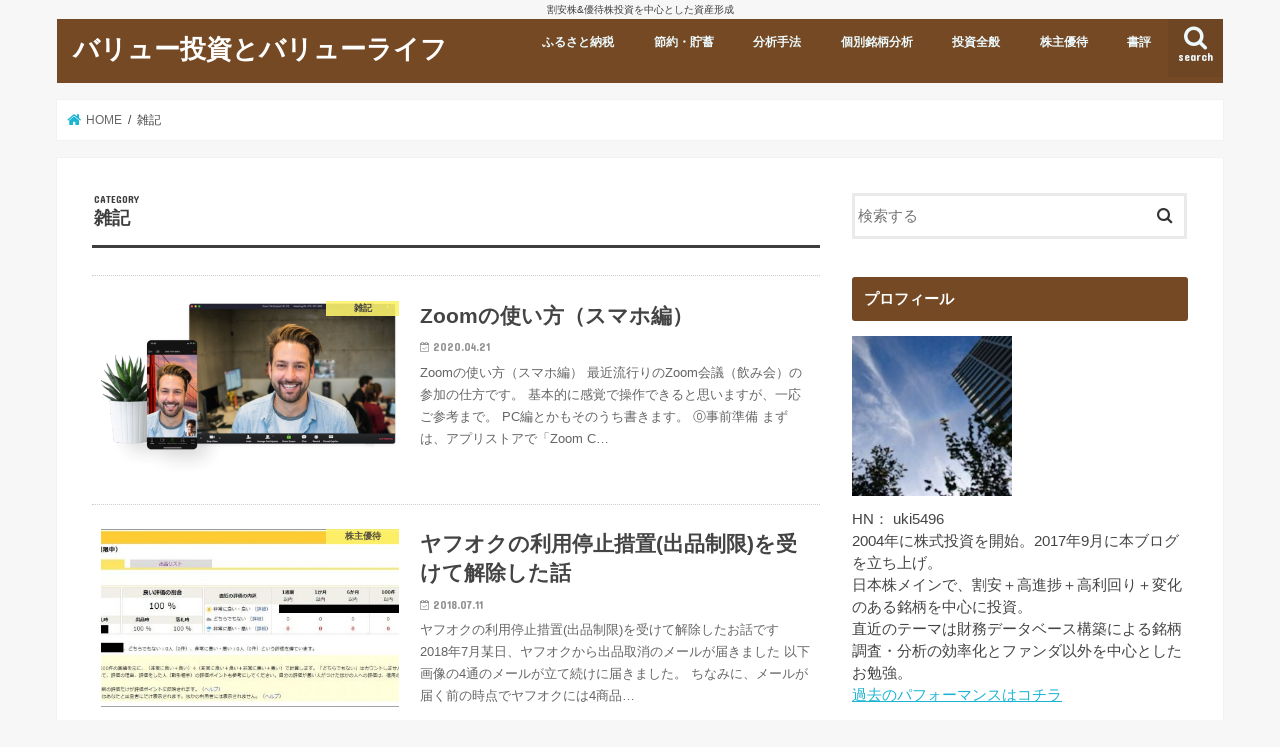

--- FILE ---
content_type: text/html; charset=UTF-8
request_url: https://valuekabu.net/category/%E9%9B%91%E8%A8%98/
body_size: 60908
content:
<!doctype html>
<html lang="ja">

<head>
<meta charset="utf-8">
<meta http-equiv="X-UA-Compatible" content="IE=edge">
<title>  雑記 | バリュー投資とバリューライフ</title>
<meta name="HandheldFriendly" content="True">
<meta name="MobileOptimized" content="320">
<meta name="viewport" content="width=device-width, initial-scale=1"/>


<link rel="pingback" href="https://valuekabu.net/wp/xmlrpc.php">

<!--[if IE]>
<![endif]-->

<!-- GAタグ -->
<script>
  (function(i,s,o,g,r,a,m){i['GoogleAnalyticsObject']=r;i[r]=i[r]||function(){
  (i[r].q=i[r].q||[]).push(arguments)},i[r].l=1*new Date();a=s.createElement(o),
  m=s.getElementsByTagName(o)[0];a.async=1;a.src=g;m.parentNode.insertBefore(a,m)
  })(window,document,'script','//www.google-analytics.com/analytics.js','ga');

  ga('create', 'UA-106255218-1', 'auto');
  ga('send', 'pageview');

</script>


<meta name='robots' content='max-image-preview:large' />
<link rel='dns-prefetch' href='//ajax.googleapis.com' />
<link rel='dns-prefetch' href='//fonts.googleapis.com' />
<link rel='dns-prefetch' href='//maxcdn.bootstrapcdn.com' />
<link rel="alternate" type="application/rss+xml" title="バリュー投資とバリューライフ &raquo; フィード" href="https://valuekabu.net/feed/" />
<link rel="alternate" type="application/rss+xml" title="バリュー投資とバリューライフ &raquo; コメントフィード" href="https://valuekabu.net/comments/feed/" />
<link rel="alternate" type="application/rss+xml" title="バリュー投資とバリューライフ &raquo; 雑記 カテゴリーのフィード" href="https://valuekabu.net/category/%e9%9b%91%e8%a8%98/feed/" />
<script type="text/javascript">
window._wpemojiSettings = {"baseUrl":"https:\/\/s.w.org\/images\/core\/emoji\/14.0.0\/72x72\/","ext":".png","svgUrl":"https:\/\/s.w.org\/images\/core\/emoji\/14.0.0\/svg\/","svgExt":".svg","source":{"concatemoji":"https:\/\/valuekabu.net\/wp\/wp-includes\/js\/wp-emoji-release.min.js"}};
/*! This file is auto-generated */
!function(e,a,t){var n,r,o,i=a.createElement("canvas"),p=i.getContext&&i.getContext("2d");function s(e,t){var a=String.fromCharCode,e=(p.clearRect(0,0,i.width,i.height),p.fillText(a.apply(this,e),0,0),i.toDataURL());return p.clearRect(0,0,i.width,i.height),p.fillText(a.apply(this,t),0,0),e===i.toDataURL()}function c(e){var t=a.createElement("script");t.src=e,t.defer=t.type="text/javascript",a.getElementsByTagName("head")[0].appendChild(t)}for(o=Array("flag","emoji"),t.supports={everything:!0,everythingExceptFlag:!0},r=0;r<o.length;r++)t.supports[o[r]]=function(e){if(p&&p.fillText)switch(p.textBaseline="top",p.font="600 32px Arial",e){case"flag":return s([127987,65039,8205,9895,65039],[127987,65039,8203,9895,65039])?!1:!s([55356,56826,55356,56819],[55356,56826,8203,55356,56819])&&!s([55356,57332,56128,56423,56128,56418,56128,56421,56128,56430,56128,56423,56128,56447],[55356,57332,8203,56128,56423,8203,56128,56418,8203,56128,56421,8203,56128,56430,8203,56128,56423,8203,56128,56447]);case"emoji":return!s([129777,127995,8205,129778,127999],[129777,127995,8203,129778,127999])}return!1}(o[r]),t.supports.everything=t.supports.everything&&t.supports[o[r]],"flag"!==o[r]&&(t.supports.everythingExceptFlag=t.supports.everythingExceptFlag&&t.supports[o[r]]);t.supports.everythingExceptFlag=t.supports.everythingExceptFlag&&!t.supports.flag,t.DOMReady=!1,t.readyCallback=function(){t.DOMReady=!0},t.supports.everything||(n=function(){t.readyCallback()},a.addEventListener?(a.addEventListener("DOMContentLoaded",n,!1),e.addEventListener("load",n,!1)):(e.attachEvent("onload",n),a.attachEvent("onreadystatechange",function(){"complete"===a.readyState&&t.readyCallback()})),(e=t.source||{}).concatemoji?c(e.concatemoji):e.wpemoji&&e.twemoji&&(c(e.twemoji),c(e.wpemoji)))}(window,document,window._wpemojiSettings);
</script>
<style type="text/css">
img.wp-smiley,
img.emoji {
	display: inline !important;
	border: none !important;
	box-shadow: none !important;
	height: 1em !important;
	width: 1em !important;
	margin: 0 0.07em !important;
	vertical-align: -0.1em !important;
	background: none !important;
	padding: 0 !important;
}
</style>
	<link rel='stylesheet' id='wp-block-library-css' href='https://valuekabu.net/wp/wp-includes/css/dist/block-library/style.min.css' type='text/css' media='all' />
<link rel='stylesheet' id='classic-theme-styles-css' href='https://valuekabu.net/wp/wp-includes/css/classic-themes.min.css' type='text/css' media='all' />
<style id='global-styles-inline-css' type='text/css'>
body{--wp--preset--color--black: #000000;--wp--preset--color--cyan-bluish-gray: #abb8c3;--wp--preset--color--white: #ffffff;--wp--preset--color--pale-pink: #f78da7;--wp--preset--color--vivid-red: #cf2e2e;--wp--preset--color--luminous-vivid-orange: #ff6900;--wp--preset--color--luminous-vivid-amber: #fcb900;--wp--preset--color--light-green-cyan: #7bdcb5;--wp--preset--color--vivid-green-cyan: #00d084;--wp--preset--color--pale-cyan-blue: #8ed1fc;--wp--preset--color--vivid-cyan-blue: #0693e3;--wp--preset--color--vivid-purple: #9b51e0;--wp--preset--gradient--vivid-cyan-blue-to-vivid-purple: linear-gradient(135deg,rgba(6,147,227,1) 0%,rgb(155,81,224) 100%);--wp--preset--gradient--light-green-cyan-to-vivid-green-cyan: linear-gradient(135deg,rgb(122,220,180) 0%,rgb(0,208,130) 100%);--wp--preset--gradient--luminous-vivid-amber-to-luminous-vivid-orange: linear-gradient(135deg,rgba(252,185,0,1) 0%,rgba(255,105,0,1) 100%);--wp--preset--gradient--luminous-vivid-orange-to-vivid-red: linear-gradient(135deg,rgba(255,105,0,1) 0%,rgb(207,46,46) 100%);--wp--preset--gradient--very-light-gray-to-cyan-bluish-gray: linear-gradient(135deg,rgb(238,238,238) 0%,rgb(169,184,195) 100%);--wp--preset--gradient--cool-to-warm-spectrum: linear-gradient(135deg,rgb(74,234,220) 0%,rgb(151,120,209) 20%,rgb(207,42,186) 40%,rgb(238,44,130) 60%,rgb(251,105,98) 80%,rgb(254,248,76) 100%);--wp--preset--gradient--blush-light-purple: linear-gradient(135deg,rgb(255,206,236) 0%,rgb(152,150,240) 100%);--wp--preset--gradient--blush-bordeaux: linear-gradient(135deg,rgb(254,205,165) 0%,rgb(254,45,45) 50%,rgb(107,0,62) 100%);--wp--preset--gradient--luminous-dusk: linear-gradient(135deg,rgb(255,203,112) 0%,rgb(199,81,192) 50%,rgb(65,88,208) 100%);--wp--preset--gradient--pale-ocean: linear-gradient(135deg,rgb(255,245,203) 0%,rgb(182,227,212) 50%,rgb(51,167,181) 100%);--wp--preset--gradient--electric-grass: linear-gradient(135deg,rgb(202,248,128) 0%,rgb(113,206,126) 100%);--wp--preset--gradient--midnight: linear-gradient(135deg,rgb(2,3,129) 0%,rgb(40,116,252) 100%);--wp--preset--duotone--dark-grayscale: url('#wp-duotone-dark-grayscale');--wp--preset--duotone--grayscale: url('#wp-duotone-grayscale');--wp--preset--duotone--purple-yellow: url('#wp-duotone-purple-yellow');--wp--preset--duotone--blue-red: url('#wp-duotone-blue-red');--wp--preset--duotone--midnight: url('#wp-duotone-midnight');--wp--preset--duotone--magenta-yellow: url('#wp-duotone-magenta-yellow');--wp--preset--duotone--purple-green: url('#wp-duotone-purple-green');--wp--preset--duotone--blue-orange: url('#wp-duotone-blue-orange');--wp--preset--font-size--small: 13px;--wp--preset--font-size--medium: 20px;--wp--preset--font-size--large: 36px;--wp--preset--font-size--x-large: 42px;--wp--preset--spacing--20: 0.44rem;--wp--preset--spacing--30: 0.67rem;--wp--preset--spacing--40: 1rem;--wp--preset--spacing--50: 1.5rem;--wp--preset--spacing--60: 2.25rem;--wp--preset--spacing--70: 3.38rem;--wp--preset--spacing--80: 5.06rem;}:where(.is-layout-flex){gap: 0.5em;}body .is-layout-flow > .alignleft{float: left;margin-inline-start: 0;margin-inline-end: 2em;}body .is-layout-flow > .alignright{float: right;margin-inline-start: 2em;margin-inline-end: 0;}body .is-layout-flow > .aligncenter{margin-left: auto !important;margin-right: auto !important;}body .is-layout-constrained > .alignleft{float: left;margin-inline-start: 0;margin-inline-end: 2em;}body .is-layout-constrained > .alignright{float: right;margin-inline-start: 2em;margin-inline-end: 0;}body .is-layout-constrained > .aligncenter{margin-left: auto !important;margin-right: auto !important;}body .is-layout-constrained > :where(:not(.alignleft):not(.alignright):not(.alignfull)){max-width: var(--wp--style--global--content-size);margin-left: auto !important;margin-right: auto !important;}body .is-layout-constrained > .alignwide{max-width: var(--wp--style--global--wide-size);}body .is-layout-flex{display: flex;}body .is-layout-flex{flex-wrap: wrap;align-items: center;}body .is-layout-flex > *{margin: 0;}:where(.wp-block-columns.is-layout-flex){gap: 2em;}.has-black-color{color: var(--wp--preset--color--black) !important;}.has-cyan-bluish-gray-color{color: var(--wp--preset--color--cyan-bluish-gray) !important;}.has-white-color{color: var(--wp--preset--color--white) !important;}.has-pale-pink-color{color: var(--wp--preset--color--pale-pink) !important;}.has-vivid-red-color{color: var(--wp--preset--color--vivid-red) !important;}.has-luminous-vivid-orange-color{color: var(--wp--preset--color--luminous-vivid-orange) !important;}.has-luminous-vivid-amber-color{color: var(--wp--preset--color--luminous-vivid-amber) !important;}.has-light-green-cyan-color{color: var(--wp--preset--color--light-green-cyan) !important;}.has-vivid-green-cyan-color{color: var(--wp--preset--color--vivid-green-cyan) !important;}.has-pale-cyan-blue-color{color: var(--wp--preset--color--pale-cyan-blue) !important;}.has-vivid-cyan-blue-color{color: var(--wp--preset--color--vivid-cyan-blue) !important;}.has-vivid-purple-color{color: var(--wp--preset--color--vivid-purple) !important;}.has-black-background-color{background-color: var(--wp--preset--color--black) !important;}.has-cyan-bluish-gray-background-color{background-color: var(--wp--preset--color--cyan-bluish-gray) !important;}.has-white-background-color{background-color: var(--wp--preset--color--white) !important;}.has-pale-pink-background-color{background-color: var(--wp--preset--color--pale-pink) !important;}.has-vivid-red-background-color{background-color: var(--wp--preset--color--vivid-red) !important;}.has-luminous-vivid-orange-background-color{background-color: var(--wp--preset--color--luminous-vivid-orange) !important;}.has-luminous-vivid-amber-background-color{background-color: var(--wp--preset--color--luminous-vivid-amber) !important;}.has-light-green-cyan-background-color{background-color: var(--wp--preset--color--light-green-cyan) !important;}.has-vivid-green-cyan-background-color{background-color: var(--wp--preset--color--vivid-green-cyan) !important;}.has-pale-cyan-blue-background-color{background-color: var(--wp--preset--color--pale-cyan-blue) !important;}.has-vivid-cyan-blue-background-color{background-color: var(--wp--preset--color--vivid-cyan-blue) !important;}.has-vivid-purple-background-color{background-color: var(--wp--preset--color--vivid-purple) !important;}.has-black-border-color{border-color: var(--wp--preset--color--black) !important;}.has-cyan-bluish-gray-border-color{border-color: var(--wp--preset--color--cyan-bluish-gray) !important;}.has-white-border-color{border-color: var(--wp--preset--color--white) !important;}.has-pale-pink-border-color{border-color: var(--wp--preset--color--pale-pink) !important;}.has-vivid-red-border-color{border-color: var(--wp--preset--color--vivid-red) !important;}.has-luminous-vivid-orange-border-color{border-color: var(--wp--preset--color--luminous-vivid-orange) !important;}.has-luminous-vivid-amber-border-color{border-color: var(--wp--preset--color--luminous-vivid-amber) !important;}.has-light-green-cyan-border-color{border-color: var(--wp--preset--color--light-green-cyan) !important;}.has-vivid-green-cyan-border-color{border-color: var(--wp--preset--color--vivid-green-cyan) !important;}.has-pale-cyan-blue-border-color{border-color: var(--wp--preset--color--pale-cyan-blue) !important;}.has-vivid-cyan-blue-border-color{border-color: var(--wp--preset--color--vivid-cyan-blue) !important;}.has-vivid-purple-border-color{border-color: var(--wp--preset--color--vivid-purple) !important;}.has-vivid-cyan-blue-to-vivid-purple-gradient-background{background: var(--wp--preset--gradient--vivid-cyan-blue-to-vivid-purple) !important;}.has-light-green-cyan-to-vivid-green-cyan-gradient-background{background: var(--wp--preset--gradient--light-green-cyan-to-vivid-green-cyan) !important;}.has-luminous-vivid-amber-to-luminous-vivid-orange-gradient-background{background: var(--wp--preset--gradient--luminous-vivid-amber-to-luminous-vivid-orange) !important;}.has-luminous-vivid-orange-to-vivid-red-gradient-background{background: var(--wp--preset--gradient--luminous-vivid-orange-to-vivid-red) !important;}.has-very-light-gray-to-cyan-bluish-gray-gradient-background{background: var(--wp--preset--gradient--very-light-gray-to-cyan-bluish-gray) !important;}.has-cool-to-warm-spectrum-gradient-background{background: var(--wp--preset--gradient--cool-to-warm-spectrum) !important;}.has-blush-light-purple-gradient-background{background: var(--wp--preset--gradient--blush-light-purple) !important;}.has-blush-bordeaux-gradient-background{background: var(--wp--preset--gradient--blush-bordeaux) !important;}.has-luminous-dusk-gradient-background{background: var(--wp--preset--gradient--luminous-dusk) !important;}.has-pale-ocean-gradient-background{background: var(--wp--preset--gradient--pale-ocean) !important;}.has-electric-grass-gradient-background{background: var(--wp--preset--gradient--electric-grass) !important;}.has-midnight-gradient-background{background: var(--wp--preset--gradient--midnight) !important;}.has-small-font-size{font-size: var(--wp--preset--font-size--small) !important;}.has-medium-font-size{font-size: var(--wp--preset--font-size--medium) !important;}.has-large-font-size{font-size: var(--wp--preset--font-size--large) !important;}.has-x-large-font-size{font-size: var(--wp--preset--font-size--x-large) !important;}
.wp-block-navigation a:where(:not(.wp-element-button)){color: inherit;}
:where(.wp-block-columns.is-layout-flex){gap: 2em;}
.wp-block-pullquote{font-size: 1.5em;line-height: 1.6;}
</style>
<link rel='stylesheet' id='style-css' href='https://valuekabu.net/wp/wp-content/themes/jstork/style.css' type='text/css' media='all' />
<link rel='stylesheet' id='child-style-css' href='https://valuekabu.net/wp/wp-content/themes/jstork_custom/style.css' type='text/css' media='all' />
<link rel='stylesheet' id='slick-css' href='https://valuekabu.net/wp/wp-content/themes/jstork/library/css/slick.css' type='text/css' media='all' />
<link rel='stylesheet' id='shortcode-css' href='https://valuekabu.net/wp/wp-content/themes/jstork/library/css/shortcode.css' type='text/css' media='all' />
<link rel='stylesheet' id='gf_Concert-css' href='//fonts.googleapis.com/css?family=Concert+One' type='text/css' media='all' />
<link rel='stylesheet' id='gf_Lato-css' href='//fonts.googleapis.com/css?family=Lato' type='text/css' media='all' />
<link rel='stylesheet' id='fontawesome-css' href='//maxcdn.bootstrapcdn.com/font-awesome/4.7.0/css/font-awesome.min.css' type='text/css' media='all' />
<link rel='stylesheet' id='remodal-css' href='https://valuekabu.net/wp/wp-content/themes/jstork/library/css/remodal.css' type='text/css' media='all' />
<link rel='stylesheet' id='animate-css' href='https://valuekabu.net/wp/wp-content/themes/jstork/library/css/animate.min.css' type='text/css' media='all' />
<script type='text/javascript' src='//ajax.googleapis.com/ajax/libs/jquery/1.12.4/jquery.min.js' id='jquery-js'></script>
<link rel="https://api.w.org/" href="https://valuekabu.net/wp-json/" /><link rel="alternate" type="application/json" href="https://valuekabu.net/wp-json/wp/v2/categories/4" /><link rel="EditURI" type="application/rsd+xml" title="RSD" href="https://valuekabu.net/wp/xmlrpc.php?rsd" />
<link rel="wlwmanifest" type="application/wlwmanifest+xml" href="https://valuekabu.net/wp/wp-includes/wlwmanifest.xml" />

<style type="text/css">
body{color: #3E3E3E;}
a, #breadcrumb li.bc_homelink a::before, .authorbox .author_sns li a::before{color: #1bb4d3;}
a:hover{color: #744924;}
.article-footer .post-categories li a,.article-footer .tags a,.accordionBtn{  background: #1bb4d3;  border-color: #1bb4d3;}
.article-footer .tags a{color:#1bb4d3; background: none;}
.article-footer .post-categories li a:hover,.article-footer .tags a:hover,.accordionBtn.active{ background:#744924;  border-color:#744924;}
input[type="text"],input[type="password"],input[type="datetime"],input[type="datetime-local"],input[type="date"],input[type="month"],input[type="time"],input[type="week"],input[type="number"],input[type="email"],input[type="url"],input[type="search"],input[type="tel"],input[type="color"],select,textarea,.field { background-color: #ffffff;}
.header{color: #ffffff;}
.bgfull .header,.header.bg,.header #inner-header,.menu-sp{background: #744924;}
#logo a{color: #ffffff;}
#g_nav .nav li a,.nav_btn,.menu-sp a,.menu-sp a,.menu-sp > ul:after{color: #edf9fc;}
#logo a:hover,#g_nav .nav li a:hover,.nav_btn:hover{color:#d6d6d6;}
@media only screen and (min-width: 768px) {
.nav > li > a:after{background: #d6d6d6;}
.nav ul {background: #666666;}
#g_nav .nav li ul.sub-menu li a{color: #f7f7f7;}
}
@media only screen and (max-width: 1165px) {
.site_description{background: #744924; color: #ffffff;}
}
#inner-content, #breadcrumb, .entry-content blockquote:before, .entry-content blockquote:after{background: #ffffff}
.top-post-list .post-list:before{background: #1bb4d3;}
.widget li a:after{color: #1bb4d3;}
.entry-content h2,.widgettitle,.accordion::before{background: #744924; color: #ffffff;}
.entry-content h3{border-color: #744924;}
.h_boader .entry-content h2{border-color: #744924; color: #3E3E3E;}
.h_balloon .entry-content h2:after{border-top-color: #744924;}
.entry-content ul li:before{ background: #744924;}
.entry-content ol li:before{ background: #744924;}
.post-list-card .post-list .eyecatch .cat-name,.top-post-list .post-list .eyecatch .cat-name,.byline .cat-name,.single .authorbox .author-newpost li .cat-name,.related-box li .cat-name,.carouselwrap .cat-name,.eyecatch .cat-name{background: #fcf26c; color:  #444444;}
ul.wpp-list li a:before{background: #744924; color: #ffffff;}
.readmore a{border:1px solid #1bb4d3;color:#1bb4d3;}
.readmore a:hover{background:#1bb4d3;color:#fff;}
.btn-wrap a{background: #1bb4d3;border: 1px solid #1bb4d3;}
.btn-wrap a:hover{background: #744924;border-color: #744924;}
.btn-wrap.simple a{border:1px solid #1bb4d3;color:#1bb4d3;}
.btn-wrap.simple a:hover{background:#1bb4d3;}
.blue-btn, .comment-reply-link, #submit { background-color: #1bb4d3; }
.blue-btn:hover, .comment-reply-link:hover, #submit:hover, .blue-btn:focus, .comment-reply-link:focus, #submit:focus {background-color: #744924; }
#sidebar1{color: #444444;}
.widget:not(.widget_text) a{color:#1bb4d3;}
.widget:not(.widget_text) a:hover{color:#999999;}
.bgfull #footer-top,#footer-top .inner,.cta-inner{background-color: #666666; color: #CACACA;}
.footer a,#footer-top a{color: #f7f7f7;}
#footer-top .widgettitle{color: #CACACA;}
.bgfull .footer,.footer.bg,.footer .inner {background-color: #666666;color: #CACACA;}
.footer-links li a:before{ color: #744924;}
.pagination a, .pagination span,.page-links a{border-color: #1bb4d3; color: #1bb4d3;}
.pagination .current,.pagination .current:hover,.page-links ul > li > span{background-color: #1bb4d3; border-color: #1bb4d3;}
.pagination a:hover, .pagination a:focus,.page-links a:hover, .page-links a:focus{background-color: #1bb4d3; color: #fff;}
</style>
<link rel="icon" href="https://valuekabu.net/wp/wp-content/uploads/2017/10/cropped-site_icon-32x32.png" sizes="32x32" />
<link rel="icon" href="https://valuekabu.net/wp/wp-content/uploads/2017/10/cropped-site_icon-192x192.png" sizes="192x192" />
<link rel="apple-touch-icon" href="https://valuekabu.net/wp/wp-content/uploads/2017/10/cropped-site_icon-180x180.png" />
<meta name="msapplication-TileImage" content="https://valuekabu.net/wp/wp-content/uploads/2017/10/cropped-site_icon-270x270.png" />
</head>

<body class="archive category category-4 bg pannavi_on h_default sidebarright date_on">
	<svg xmlns="http://www.w3.org/2000/svg" viewBox="0 0 0 0" width="0" height="0" focusable="false" role="none" style="visibility: hidden; position: absolute; left: -9999px; overflow: hidden;" ><defs><filter id="wp-duotone-dark-grayscale"><feColorMatrix color-interpolation-filters="sRGB" type="matrix" values=" .299 .587 .114 0 0 .299 .587 .114 0 0 .299 .587 .114 0 0 .299 .587 .114 0 0 " /><feComponentTransfer color-interpolation-filters="sRGB" ><feFuncR type="table" tableValues="0 0.498039215686" /><feFuncG type="table" tableValues="0 0.498039215686" /><feFuncB type="table" tableValues="0 0.498039215686" /><feFuncA type="table" tableValues="1 1" /></feComponentTransfer><feComposite in2="SourceGraphic" operator="in" /></filter></defs></svg><svg xmlns="http://www.w3.org/2000/svg" viewBox="0 0 0 0" width="0" height="0" focusable="false" role="none" style="visibility: hidden; position: absolute; left: -9999px; overflow: hidden;" ><defs><filter id="wp-duotone-grayscale"><feColorMatrix color-interpolation-filters="sRGB" type="matrix" values=" .299 .587 .114 0 0 .299 .587 .114 0 0 .299 .587 .114 0 0 .299 .587 .114 0 0 " /><feComponentTransfer color-interpolation-filters="sRGB" ><feFuncR type="table" tableValues="0 1" /><feFuncG type="table" tableValues="0 1" /><feFuncB type="table" tableValues="0 1" /><feFuncA type="table" tableValues="1 1" /></feComponentTransfer><feComposite in2="SourceGraphic" operator="in" /></filter></defs></svg><svg xmlns="http://www.w3.org/2000/svg" viewBox="0 0 0 0" width="0" height="0" focusable="false" role="none" style="visibility: hidden; position: absolute; left: -9999px; overflow: hidden;" ><defs><filter id="wp-duotone-purple-yellow"><feColorMatrix color-interpolation-filters="sRGB" type="matrix" values=" .299 .587 .114 0 0 .299 .587 .114 0 0 .299 .587 .114 0 0 .299 .587 .114 0 0 " /><feComponentTransfer color-interpolation-filters="sRGB" ><feFuncR type="table" tableValues="0.549019607843 0.988235294118" /><feFuncG type="table" tableValues="0 1" /><feFuncB type="table" tableValues="0.717647058824 0.254901960784" /><feFuncA type="table" tableValues="1 1" /></feComponentTransfer><feComposite in2="SourceGraphic" operator="in" /></filter></defs></svg><svg xmlns="http://www.w3.org/2000/svg" viewBox="0 0 0 0" width="0" height="0" focusable="false" role="none" style="visibility: hidden; position: absolute; left: -9999px; overflow: hidden;" ><defs><filter id="wp-duotone-blue-red"><feColorMatrix color-interpolation-filters="sRGB" type="matrix" values=" .299 .587 .114 0 0 .299 .587 .114 0 0 .299 .587 .114 0 0 .299 .587 .114 0 0 " /><feComponentTransfer color-interpolation-filters="sRGB" ><feFuncR type="table" tableValues="0 1" /><feFuncG type="table" tableValues="0 0.278431372549" /><feFuncB type="table" tableValues="0.592156862745 0.278431372549" /><feFuncA type="table" tableValues="1 1" /></feComponentTransfer><feComposite in2="SourceGraphic" operator="in" /></filter></defs></svg><svg xmlns="http://www.w3.org/2000/svg" viewBox="0 0 0 0" width="0" height="0" focusable="false" role="none" style="visibility: hidden; position: absolute; left: -9999px; overflow: hidden;" ><defs><filter id="wp-duotone-midnight"><feColorMatrix color-interpolation-filters="sRGB" type="matrix" values=" .299 .587 .114 0 0 .299 .587 .114 0 0 .299 .587 .114 0 0 .299 .587 .114 0 0 " /><feComponentTransfer color-interpolation-filters="sRGB" ><feFuncR type="table" tableValues="0 0" /><feFuncG type="table" tableValues="0 0.647058823529" /><feFuncB type="table" tableValues="0 1" /><feFuncA type="table" tableValues="1 1" /></feComponentTransfer><feComposite in2="SourceGraphic" operator="in" /></filter></defs></svg><svg xmlns="http://www.w3.org/2000/svg" viewBox="0 0 0 0" width="0" height="0" focusable="false" role="none" style="visibility: hidden; position: absolute; left: -9999px; overflow: hidden;" ><defs><filter id="wp-duotone-magenta-yellow"><feColorMatrix color-interpolation-filters="sRGB" type="matrix" values=" .299 .587 .114 0 0 .299 .587 .114 0 0 .299 .587 .114 0 0 .299 .587 .114 0 0 " /><feComponentTransfer color-interpolation-filters="sRGB" ><feFuncR type="table" tableValues="0.780392156863 1" /><feFuncG type="table" tableValues="0 0.949019607843" /><feFuncB type="table" tableValues="0.352941176471 0.470588235294" /><feFuncA type="table" tableValues="1 1" /></feComponentTransfer><feComposite in2="SourceGraphic" operator="in" /></filter></defs></svg><svg xmlns="http://www.w3.org/2000/svg" viewBox="0 0 0 0" width="0" height="0" focusable="false" role="none" style="visibility: hidden; position: absolute; left: -9999px; overflow: hidden;" ><defs><filter id="wp-duotone-purple-green"><feColorMatrix color-interpolation-filters="sRGB" type="matrix" values=" .299 .587 .114 0 0 .299 .587 .114 0 0 .299 .587 .114 0 0 .299 .587 .114 0 0 " /><feComponentTransfer color-interpolation-filters="sRGB" ><feFuncR type="table" tableValues="0.650980392157 0.403921568627" /><feFuncG type="table" tableValues="0 1" /><feFuncB type="table" tableValues="0.447058823529 0.4" /><feFuncA type="table" tableValues="1 1" /></feComponentTransfer><feComposite in2="SourceGraphic" operator="in" /></filter></defs></svg><svg xmlns="http://www.w3.org/2000/svg" viewBox="0 0 0 0" width="0" height="0" focusable="false" role="none" style="visibility: hidden; position: absolute; left: -9999px; overflow: hidden;" ><defs><filter id="wp-duotone-blue-orange"><feColorMatrix color-interpolation-filters="sRGB" type="matrix" values=" .299 .587 .114 0 0 .299 .587 .114 0 0 .299 .587 .114 0 0 .299 .587 .114 0 0 " /><feComponentTransfer color-interpolation-filters="sRGB" ><feFuncR type="table" tableValues="0.0980392156863 1" /><feFuncG type="table" tableValues="0 0.662745098039" /><feFuncB type="table" tableValues="0.847058823529 0.419607843137" /><feFuncA type="table" tableValues="1 1" /></feComponentTransfer><feComposite in2="SourceGraphic" operator="in" /></filter></defs></svg><div id="container">

<p class="site_description">割安株&amp;優待株投資を中心とした資産形成</p><header class="header animated fadeIn headerleft" role="banner">
<div id="inner-header" class="wrap cf">
<div id="logo" class="gf fs_s">
<p class="h1 text"><a href="https://valuekabu.net">バリュー投資とバリューライフ</a></p>
</div>

<a href="#searchbox" data-remodal-target="searchbox" class="nav_btn search_btn"><span class="text gf">search</span></a>

<nav id="g_nav" role="navigation">
<ul id="menu-%e3%83%a1%e3%82%a4%e3%83%b3%e3%83%a1%e3%83%8b%e3%83%a5%e3%83%bc" class="nav top-nav cf"><li id="menu-item-3174" class="menu-item menu-item-type-taxonomy menu-item-object-category menu-item-3174"><a href="https://valuekabu.net/category/%e7%af%80%e7%b4%84%e3%83%bb%e8%b2%af%e8%93%84/%e3%81%b5%e3%82%8b%e3%81%95%e3%81%a8%e7%b4%8d%e7%a8%8e/">ふるさと納税</a></li>
<li id="menu-item-4020" class="menu-item menu-item-type-taxonomy menu-item-object-category menu-item-4020"><a href="https://valuekabu.net/category/%e7%af%80%e7%b4%84%e3%83%bb%e8%b2%af%e8%93%84/">節約・貯蓄</a></li>
<li id="menu-item-1811" class="menu-item menu-item-type-taxonomy menu-item-object-category menu-item-has-children menu-item-1811"><a href="https://valuekabu.net/category/%e5%88%86%e6%9e%90%e6%89%8b%e6%b3%95/">分析手法</a>
<ul class="sub-menu">
	<li id="menu-item-1812" class="menu-item menu-item-type-taxonomy menu-item-object-category menu-item-1812"><a href="https://valuekabu.net/category/%e5%88%86%e6%9e%90%e6%89%8b%e6%b3%95/%e9%8a%98%e6%9f%84%e5%88%86%e6%9e%90%e6%89%8b%e6%b3%95/">銘柄分析手法</a></li>
	<li id="menu-item-1813" class="menu-item menu-item-type-taxonomy menu-item-object-category menu-item-1813"><a href="https://valuekabu.net/category/%e5%88%86%e6%9e%90%e6%89%8b%e6%b3%95/%e3%83%87%e3%83%bc%e3%82%bf%e5%88%86%e6%9e%90%e6%89%8b%e6%b3%95/">データ分析手法</a></li>
</ul>
</li>
<li id="menu-item-1680" class="menu-item menu-item-type-taxonomy menu-item-object-category menu-item-1680"><a href="https://valuekabu.net/category/%e5%80%8b%e5%88%a5%e9%8a%98%e6%9f%84%e5%88%86%e6%9e%90/">個別銘柄分析</a></li>
<li id="menu-item-3180" class="menu-item menu-item-type-taxonomy menu-item-object-category menu-item-3180"><a href="https://valuekabu.net/category/%e6%8a%95%e8%b3%87%e5%85%a8%e8%88%ac/">投資全般</a></li>
<li id="menu-item-1679" class="menu-item menu-item-type-taxonomy menu-item-object-category menu-item-1679"><a href="https://valuekabu.net/category/%e6%a0%aa%e4%b8%bb%e5%84%aa%e5%be%85/">株主優待</a></li>
<li id="menu-item-3181" class="menu-item menu-item-type-taxonomy menu-item-object-category menu-item-3181"><a href="https://valuekabu.net/category/%e6%9b%b8%e8%a9%95/">書評</a></li>
</ul></nav>

<a href="#spnavi" data-remodal-target="spnavi" class="nav_btn"><span class="text gf">menu</span></a>



</div>
</header>

<div class="remodal" data-remodal-id="spnavi" data-remodal-options="hashTracking:false">
<button data-remodal-action="close" class="remodal-close"><span class="text gf">CLOSE</span></button>
<div id="categories-6" class="widget widget_categories"><h4 class="widgettitle"><span>カテゴリ</span></h4><form action="https://valuekabu.net" method="get"><label class="screen-reader-text" for="cat">カテゴリ</label><select  name='cat' id='cat' class='postform'>
	<option value='-1'>カテゴリーを選択</option>
	<option class="level-0" value="2">投資全般&nbsp;&nbsp;(58)</option>
	<option class="level-0" value="33">分析手法&nbsp;&nbsp;(10)</option>
	<option class="level-1" value="34">&nbsp;&nbsp;&nbsp;銘柄分析手法&nbsp;&nbsp;(6)</option>
	<option class="level-1" value="32">&nbsp;&nbsp;&nbsp;データ分析手法&nbsp;&nbsp;(4)</option>
	<option class="level-0" value="5">株主優待&nbsp;&nbsp;(27)</option>
	<option class="level-0" value="3">個別銘柄分析&nbsp;&nbsp;(55)</option>
	<option class="level-0" value="41">資格・仕事&nbsp;&nbsp;(5)</option>
	<option class="level-1" value="43">&nbsp;&nbsp;&nbsp;TOEIC&nbsp;&nbsp;(2)</option>
	<option class="level-1" value="42">&nbsp;&nbsp;&nbsp;貿易実務検定&nbsp;&nbsp;(1)</option>
	<option class="level-1" value="44">&nbsp;&nbsp;&nbsp;社内SEへの転職&nbsp;&nbsp;(2)</option>
	<option class="level-0" value="6">節約・貯蓄&nbsp;&nbsp;(90)</option>
	<option class="level-1" value="45">&nbsp;&nbsp;&nbsp;スマホ決済&nbsp;&nbsp;(12)</option>
	<option class="level-1" value="46">&nbsp;&nbsp;&nbsp;ポイ活&nbsp;&nbsp;(3)</option>
	<option class="level-1" value="38">&nbsp;&nbsp;&nbsp;ふるさと納税&nbsp;&nbsp;(10)</option>
	<option class="level-0" value="37">旅行記・外出&nbsp;&nbsp;(7)</option>
	<option class="level-0" value="7">書評&nbsp;&nbsp;(10)</option>
	<option class="level-0" value="4" selected="selected">雑記&nbsp;&nbsp;(7)</option>
</select>
</form>
<script type="text/javascript">
/* <![CDATA[ */
(function() {
	var dropdown = document.getElementById( "cat" );
	function onCatChange() {
		if ( dropdown.options[ dropdown.selectedIndex ].value > 0 ) {
			dropdown.parentNode.submit();
		}
	}
	dropdown.onchange = onCatChange;
})();
/* ]]> */
</script>

			</div><div id="recent-posts-4" class="widget widget_recent_entries"><h4 class="widgettitle"><span>アーカイブ</span></h4>			<ul>
								
				<li>
					<a class="cf" href="https://valuekabu.net/okadamanila-poker/" title="オカダマニラ・カジノでポーカーの遊び方（初訪問者向け）">
						オカダマニラ・カジノでポーカーの遊び方（初訪問者向け）						<span class="date gf">2023.02.08</span>					</a>
				</li>
								
				<li>
					<a class="cf" href="https://valuekabu.net/get_edinet/" title="EDINETから資料とデータ（PDF、XBRL）をダウンロードするpythonコード">
						EDINETから資料とデータ（PDF、XBRL）をダウンロードするpythonコード						<span class="date gf">2023.01.04</span>					</a>
				</li>
								
				<li>
					<a class="cf" href="https://valuekabu.net/ideco/" title="妻のiDeCo加入について【メリット/デメリット/証券会社選び】">
						妻のiDeCo加入について【メリット/デメリット/証券会社選び】						<span class="date gf">2020.09.17</span>					</a>
				</li>
								
				<li>
					<a class="cf" href="https://valuekabu.net/rizin202006/" title="ポイントサイトでRIZIN100%還元のモニター案件【2020年6月】">
						ポイントサイトでRIZIN100%還元のモニター案件【2020年6月】						<span class="date gf">2020.06.03</span>					</a>
				</li>
								
				<li>
					<a class="cf" href="https://valuekabu.net/estimated-settlement_20200515/" title="2020年3月決算の今期予想の開示状況(5/15時点)">
						2020年3月決算の今期予想の開示状況(5/15時点)						<span class="date gf">2020.05.17</span>					</a>
				</li>
								
				<li>
					<a class="cf" href="https://valuekabu.net/estimated-settlement_20200501/" title="2020年4月末時点の今期予想の開示状況">
						2020年4月末時点の今期予想の開示状況						<span class="date gf">2020.05.05</span>					</a>
				</li>
								
				<li>
					<a class="cf" href="https://valuekabu.net/corona-shock_20200221-0501/" title="2020年2月21日(金)～5月1日(金)の株価騰落率(業種/時価総額/PBR/ネットネット)【コロナショック】">
						2020年2月21日(金)～5月1日(金)の株価騰落率(業種/時価総額/PBR/ネットネット)【コロナショック】						<span class="date gf">2020.05.03</span>					</a>
				</li>
								
				<li>
					<a class="cf" href="https://valuekabu.net/line-pointclub/" title="ラインポイントクラブ(LINE POINT CLUB)の概要と特典の解説">
						ラインポイントクラブ(LINE POINT CLUB)の概要と特典の解説						<span class="date gf">2020.05.02</span>					</a>
				</li>
								
				<li>
					<a class="cf" href="https://valuekabu.net/pay-campaign-202005/" title="【2020年05月】主要ペイ(pay)サービス(PayPay、LINE Pay等)＋その他お得度の高いキャンペーンまとめ">
						【2020年05月】主要ペイ(pay)サービス(PayPay、LINE Pay等)＋その他お得度の高いキャンペーンまとめ						<span class="date gf">2020.05.02</span>					</a>
				</li>
								
				<li>
					<a class="cf" href="https://valuekabu.net/docomo_keitai_payment/" title="【2020年5月】「d払い」のお得度の高いキャンペーンまとめ">
						【2020年5月】「d払い」のお得度の高いキャンペーンまとめ						<span class="date gf">2020.05.01</span>					</a>
				</li>
							</ul>
			</div><button data-remodal-action="close" class="remodal-close"><span class="text gf">CLOSE</span></button>
</div>




<div class="remodal searchbox" data-remodal-id="searchbox" data-remodal-options="hashTracking:false">
<div class="search cf"><dl><dt>キーワードで記事を検索</dt><dd><form role="search" method="get" id="searchform" class="searchform cf" action="https://valuekabu.net/" >
		<input type="search" placeholder="検索する" value="" name="s" id="s" />
		<button type="submit" id="searchsubmit" ><i class="fa fa-search"></i></button>
		</form></dd></dl></div>
<button data-remodal-action="close" class="remodal-close"><span class="text gf">CLOSE</span></button>
</div>






<div id="breadcrumb" class="breadcrumb inner wrap cf"><ul itemscope itemtype="http://schema.org/BreadcrumbList"><li itemprop="itemListElement" itemscope itemtype="http://schema.org/ListItem" class="bc_homelink"><a itemprop="item" href="https://valuekabu.net/"><span itemprop="name"> HOME</span></a><meta itemprop="position" content="1" /></li><li itemprop="itemListElement" itemscope itemtype="http://schema.org/ListItem"><span itemprop="name">雑記</span><meta itemprop="position" content="2" /></li></ul></div><div id="content">
<div id="inner-content" class="wrap cf">
<main id="main" class="m-all t-all d-5of7 cf" role="main">
<div class="archivettl">
<h1 class="archive-title ttl-category h2">
雑記</h1>
</div>

		<div class="top-post-list">


<article class="post-list animated fadeIn post-5468 post type-post status-publish format-standard has-post-thumbnail category-4 article cf" role="article">
<a href="https://valuekabu.net/zoom_user_sp/" rel="bookmark" title="Zoomの使い方（スマホ編）" class="cf">


<figure class="eyecatch">
<img width="486" height="290" src="https://valuekabu.net/wp/wp-content/uploads/2020/04/ic_zoom_user_sp-486x290.png" class="attachment-home-thum size-home-thum wp-post-image" alt="" decoding="async" /><span class="cat-name cat-id-4">雑記</span>
</figure>

<section class="entry-content">
<h1 class="h2 entry-title">Zoomの使い方（スマホ編）</h1>

<p class="byline entry-meta vcard">
<span class="date gf updated">2020.04.21</span>
<span class="writer name author"><span class="fn">uki5496</span></span>
</p>

<div class="description"><p>Zoomの使い方（スマホ編） 最近流行りのZoom会議（飲み会）の参加の仕方です。 基本的に感覚で操作できると思いますが、一応ご参考まで。 PC編とかもそのうち書きます。 ⓪事前準備 まずは、アプリストアで「Zoom C&#8230;</p>
</div>

</section>
</a>
</article>


<article class="post-list animated fadeIn post-2753 post type-post status-publish format-standard has-post-thumbnail category-5 category-4 article cf" role="article">
<a href="https://valuekabu.net/yahoo-auction-seigen/" rel="bookmark" title="ヤフオクの利用停止措置(出品制限)を受けて解除した話" class="cf">


<figure class="eyecatch">
<img width="486" height="290" src="https://valuekabu.net/wp/wp-content/uploads/2018/07/yahoo-auction-seigen4-486x290.jpg" class="attachment-home-thum size-home-thum wp-post-image" alt="" decoding="async" loading="lazy" /><span class="cat-name cat-id-5">株主優待</span>
</figure>

<section class="entry-content">
<h1 class="h2 entry-title">ヤフオクの利用停止措置(出品制限)を受けて解除した話</h1>

<p class="byline entry-meta vcard">
<span class="date gf updated">2018.07.11</span>
<span class="writer name author"><span class="fn">uki5496</span></span>
</p>

<div class="description"><p>ヤフオクの利用停止措置(出品制限)を受けて解除したお話です 2018年7月某日、ヤフオクから出品取消のメールが届きました 以下画像の4通のメールが立て続けに届きました。 ちなみに、メールが届く前の時点でヤフオクには4商品&#8230;</p>
</div>

</section>
</a>
</article>


<article class="post-list animated fadeIn post-2327 post type-post status-publish format-standard has-post-thumbnail category-5 category-4 article cf" role="article">
<a href="https://valuekabu.net/9681tokyo-dome-at-raku/" rel="bookmark" title="幼児とお得に過ごす「東京ドームシティアトラクションズ」と9681東京ドームの銘柄分析&#038;株主優待" class="cf">


<figure class="eyecatch">
<img width="486" height="290" src="https://valuekabu.net/wp/wp-content/uploads/2018/05/ic_9681tokyo-dome-at-raku-486x290.jpg" class="attachment-home-thum size-home-thum wp-post-image" alt="" decoding="async" loading="lazy" /><span class="cat-name cat-id-5">株主優待</span>
</figure>

<section class="entry-content">
<h1 class="h2 entry-title">幼児とお得に過ごす「東京ドームシティアトラクションズ」と9681東京ドームの銘柄分析&#038;株主優待</h1>

<p class="byline entry-meta vcard">
<span class="date gf updated">2018.05.05</span>
<span class="writer name author"><span class="fn">uki5496</span></span>
</p>

<div class="description"><p>GW期間中に家族で東京ドームシティアトラクションズに出かけました。 が、この施設はチケットの種類が多くお得に過ごすためにどうすればよいか色々と悩まされたので、今後の備忘のために、未就学児を含む親子でソコソコお得に過ごすた&#8230;</p>
</div>

</section>
</a>
</article>


<article class="post-list animated fadeIn post-2299 post type-post status-publish format-standard has-post-thumbnail category-5 category-4 article cf" role="article">
<a href="https://valuekabu.net/2340gokurakuyu-gudetama/" rel="bookmark" title="「ぐでたま×極楽湯コラボキャンペーン」と2340極楽湯の銘柄分析&#038;株主優待" class="cf">


<figure class="eyecatch">
<img width="486" height="290" src="https://valuekabu.net/wp/wp-content/uploads/2018/05/2340gokurakuyu-gudetama7-486x290.jpg" class="attachment-home-thum size-home-thum wp-post-image" alt="" decoding="async" loading="lazy" /><span class="cat-name cat-id-5">株主優待</span>
</figure>

<section class="entry-content">
<h1 class="h2 entry-title">「ぐでたま×極楽湯コラボキャンペーン」と2340極楽湯の銘柄分析&#038;株主優待</h1>

<p class="byline entry-meta vcard">
<span class="date gf updated">2018.05.03</span>
<span class="writer name author"><span class="fn">uki5496</span></span>
</p>

<div class="description"><p>一部の極楽湯店舗で開催中の「ぐでたま×極楽湯コラボキャンペーン」の様子と、銘柄の簡易部分析を。 極楽湯(2340)の簡易評価＆優待について 一応投資ブログとして、まずは極楽湯(2340)の簡易評価＆優待について。 株価＆&#8230;</p>
</div>

</section>
</a>
</article>


<article class="post-list animated fadeIn post-859 post type-post status-publish format-standard has-post-thumbnail category-4 article cf" role="article">
<a href="https://valuekabu.net/amazon-echo/" rel="bookmark" title="「Amazon Echo」招待受付開始。音声で操作可能なスマートスピーカー" class="cf">


<figure class="eyecatch">
<img width="486" height="290" src="https://valuekabu.net/wp/wp-content/uploads/2017/11/20171109_amazonecho-486x290.jpg" class="attachment-home-thum size-home-thum wp-post-image" alt="" decoding="async" loading="lazy" /><span class="cat-name cat-id-4">雑記</span>
</figure>

<section class="entry-content">
<h1 class="h2 entry-title">「Amazon Echo」招待受付開始。音声で操作可能なスマートスピーカー</h1>

<p class="byline entry-meta vcard">
<span class="date gf updated">2017.11.09</span>
<span class="writer name author"><span class="fn">uki5496</span></span>
</p>

<div class="description"><p>Amazonがまた何か始めるらしい。 →Amazon Echo ちょろっと調べて思ったより面白そうだったので、簡単にまとめておく。 Amazon Echoとは 音声で操作できるスマートスピーカー。 操作だけではなくレスポ&#8230;</p>
</div>

</section>
</a>
</article>


<article class="post-list animated fadeIn post-389 post type-post status-publish format-standard has-post-thumbnail category-6 category-7 category-4 article cf" role="article">
<a href="https://valuekabu.net/prime-pr/" rel="bookmark" title="「Prime Reading」利用手順。Amazonプライム会員が使える書籍読み放題サービス" class="cf">


<figure class="eyecatch">
<img width="356" height="290" src="https://valuekabu.net/wp/wp-content/uploads/2017/10/20171006_primereading1.jpg" class="attachment-home-thum size-home-thum wp-post-image" alt="" decoding="async" loading="lazy" srcset="https://valuekabu.net/wp/wp-content/uploads/2017/10/20171006_primereading1.jpg 1122w, https://valuekabu.net/wp/wp-content/uploads/2017/10/20171006_primereading1-500x407.jpg 500w, https://valuekabu.net/wp/wp-content/uploads/2017/10/20171006_primereading1-768x625.jpg 768w, https://valuekabu.net/wp/wp-content/uploads/2017/10/20171006_primereading1-680x553.jpg 680w, https://valuekabu.net/wp/wp-content/uploads/2017/10/20171006_primereading1-320x260.jpg 320w" sizes="(max-width: 356px) 100vw, 356px" /><span class="cat-name cat-id-6">節約・貯蓄</span>
</figure>

<section class="entry-content">
<h1 class="h2 entry-title">「Prime Reading」利用手順。Amazonプライム会員が使える書籍読み放題サービス</h1>

<p class="byline entry-meta vcard">
<span class="date gf updated">2017.10.06</span>
<span class="writer name author"><span class="fn">uki5496</span></span>
</p>

<div class="description"><p>Amzonがプライム会員向けに始めた新サービス、Prime Readingが結構ステキっぽい、ということで少し試してみましたので、概要と手順を簡単に整理します。 Prime Readingとは 主な特徴は以下の通りです。&#8230;</p>
</div>

</section>
</a>
</article>


<article class="post-list animated fadeIn post-26 post type-post status-publish format-standard has-post-thumbnail category-4 article cf" role="article">
<a href="https://valuekabu.net/greeting/" rel="bookmark" title="ご挨拶" class="cf">


<figure class="eyecatch">
<img width="486" height="290" src="https://valuekabu.net/wp/wp-content/uploads/2017/09/ic_greeting-486x290.jpg" class="attachment-home-thum size-home-thum wp-post-image" alt="" decoding="async" loading="lazy" /><span class="cat-name cat-id-4">雑記</span>
</figure>

<section class="entry-content">
<h1 class="h2 entry-title">ご挨拶</h1>

<p class="byline entry-meta vcard">
<span class="date gf updated">2017.09.12</span>
<span class="writer name author"><span class="fn">uki5496</span></span>
</p>

<div class="description"><p>はじめまして。uki5496と申します。 これまで楽天ブログで投資ブログを書いていましたが、色々と制約が多く書きたい記事が書けないことが多く、本格移転するかはさておき一先ず試験的に本ブログを開設することにしました。 ブロ&#8230;</p>
</div>

</section>
</a>
</article>



</div>	
<nav class="pagination cf"></nav>

</main>
<div id="sidebar1" class="sidebar m-all t-all d-2of7 cf" role="complementary">

<div id="search-2" class="widget widget_search"><form role="search" method="get" id="searchform" class="searchform cf" action="https://valuekabu.net/" >
		<input type="search" placeholder="検索する" value="" name="s" id="s" />
		<button type="submit" id="searchsubmit" ><i class="fa fa-search"></i></button>
		</form></div><div id="text-15" class="widget widget_text"><h4 class="widgettitle"><span>プロフィール</span></h4>			<div class="textwidget"><p><img decoding="async" loading="lazy" src="https://valuekabu.net/wp/wp-content/uploads/2017/10/20171015_profile.jpg" width="160" height="160" align="center" /><br />
HN： uki5496<br />
2004年に株式投資を開始。2017年9月に本ブログを立ち上げ。<br />
日本株メインで、割安＋高進捗＋高利回り＋変化のある銘柄を中心に投資。<br />
直近のテーマは財務データベース構築による銘柄調査・分析の効率化とファンダ以外を中心としたお勉強。<br />
<a href="http://valuekabu.net/performance2005-2017/" target="_blank" rel="noopener">過去のパフォーマンスはコチラ</a></p>
<p><a class="twitter-follow-button" href="https://twitter.com/uki5496" data-show-count="true">Follow @uki5496</a> <script>!function(d,s,id){var js,fjs=d.getElementsByTagName(s)[0],p=/^http:/.test(d.location)?'http':'https';if(!d.getElementById(id)){js=d.createElement(s);js.id=id;js.src=p+'://platform.twitter.com/widgets.js';fjs.parentNode.insertBefore(js,fjs);}}(document, 'script', 'twitter-wjs');</script></p>
</div>
		</div><div id="text-19" class="widget widget_text"><h4 class="widgettitle"><span>ブログランキング</span></h4>			<div class="textwidget"><p><a href="//blog.with2.net/link/?1933718:1531" target="_blank" rel="noopener"><img decoding="async" title="株式ランキング" src="https://valuekabu.net/wp/wp-content/uploads/2017/09/br_c_1531_1.gif" /></a><br />
ご協力お願いします！</p>
</div>
		</div><div id="text-18" class="widget widget_text"><h4 class="widgettitle"><span>メディア掲載・セミナー情報</span></h4>			<div class="textwidget"><p>【メディア掲載】<br />
■<a href="https://valuekabu.net/nikkeibp-millionaires-victory/" target="_blank" rel="noopener">日本の億万投資家名鑑(必勝編)</a><br />
■<a href="https://valuekabu.net/nikkeibp-mon-201806/" target="_blank" rel="noopener">日経マネー「2018年6月号」</a><br />
■株探「すご腕投資家に聞く銘柄選びの技」<br />
・<a href="https://s.kabutan.jp/news/n201903200338/" target="_blank" rel="noopener">第1回</a> ・<a href="https://s.kabutan.jp/news/n201904290005" target="_blank" rel="noopener">第2回</a> ・<a href="https://s.kabutan.jp/news/n201904050520/" target="_blank" rel="noopener">第3回</a> ・<a href="https://s.kabutan.jp/news/n201904090325/" target="_blank" rel="noopener">最終回</a><br />
■株探「すご腕3人衆が注目企業を直撃～アバント編～」<br />
・<a href="https://s.kabutan.jp/news/n201904280003/" target="_blank" rel="noopener">第1回</a> ・<a href="https://s.kabutan.jp/news/n201904290005" target="_blank" rel="noopener">第2回</a> ・<a href="https://s.kabutan.jp/news/n201905090347/" target="_blank" rel="noopener">最終回</a></p>
<p>【セミナー】<br />
■サロンFUJIYAMA「2018年2月」<br />
■四季報INVESTORS「2018年10月」</p>
</div>
		</div><div id="categories-5" class="widget widget_categories"><h4 class="widgettitle"><span>カテゴリ</span></h4>
			<ul>
					<li class="cat-item cat-item-2"><a href="https://valuekabu.net/category/%e6%8a%95%e8%b3%87%e5%85%a8%e8%88%ac/">投資全般 <span class="count">(58)</span></a>
</li>
	<li class="cat-item cat-item-33"><a href="https://valuekabu.net/category/%e5%88%86%e6%9e%90%e6%89%8b%e6%b3%95/">分析手法 <span class="count">(10)</span></a>
<ul class='children'>
	<li class="cat-item cat-item-34"><a href="https://valuekabu.net/category/%e5%88%86%e6%9e%90%e6%89%8b%e6%b3%95/%e9%8a%98%e6%9f%84%e5%88%86%e6%9e%90%e6%89%8b%e6%b3%95/">銘柄分析手法 <span class="count">(6)</span></a>
</li>
	<li class="cat-item cat-item-32"><a href="https://valuekabu.net/category/%e5%88%86%e6%9e%90%e6%89%8b%e6%b3%95/%e3%83%87%e3%83%bc%e3%82%bf%e5%88%86%e6%9e%90%e6%89%8b%e6%b3%95/">データ分析手法 <span class="count">(4)</span></a>
</li>
</ul>
</li>
	<li class="cat-item cat-item-5"><a href="https://valuekabu.net/category/%e6%a0%aa%e4%b8%bb%e5%84%aa%e5%be%85/">株主優待 <span class="count">(27)</span></a>
</li>
	<li class="cat-item cat-item-3"><a href="https://valuekabu.net/category/%e5%80%8b%e5%88%a5%e9%8a%98%e6%9f%84%e5%88%86%e6%9e%90/">個別銘柄分析 <span class="count">(55)</span></a>
</li>
	<li class="cat-item cat-item-41"><a href="https://valuekabu.net/category/%e8%b3%87%e6%a0%bc%e3%83%bb%e4%bb%95%e4%ba%8b/">資格・仕事 <span class="count">(5)</span></a>
<ul class='children'>
	<li class="cat-item cat-item-43"><a href="https://valuekabu.net/category/%e8%b3%87%e6%a0%bc%e3%83%bb%e4%bb%95%e4%ba%8b/toeic/">TOEIC <span class="count">(2)</span></a>
</li>
	<li class="cat-item cat-item-42"><a href="https://valuekabu.net/category/%e8%b3%87%e6%a0%bc%e3%83%bb%e4%bb%95%e4%ba%8b/%e8%b2%bf%e6%98%93%e5%ae%9f%e5%8b%99%e6%a4%9c%e5%ae%9a/">貿易実務検定 <span class="count">(1)</span></a>
</li>
	<li class="cat-item cat-item-44"><a href="https://valuekabu.net/category/%e8%b3%87%e6%a0%bc%e3%83%bb%e4%bb%95%e4%ba%8b/%e7%a4%be%e5%86%85se%e3%81%b8%e3%81%ae%e8%bb%a2%e8%81%b7/">社内SEへの転職 <span class="count">(2)</span></a>
</li>
</ul>
</li>
	<li class="cat-item cat-item-6"><a href="https://valuekabu.net/category/%e7%af%80%e7%b4%84%e3%83%bb%e8%b2%af%e8%93%84/">節約・貯蓄 <span class="count">(90)</span></a>
<ul class='children'>
	<li class="cat-item cat-item-45"><a href="https://valuekabu.net/category/%e7%af%80%e7%b4%84%e3%83%bb%e8%b2%af%e8%93%84/%e3%82%b9%e3%83%9e%e3%83%9b%e6%b1%ba%e6%b8%88/">スマホ決済 <span class="count">(12)</span></a>
</li>
	<li class="cat-item cat-item-46"><a href="https://valuekabu.net/category/%e7%af%80%e7%b4%84%e3%83%bb%e8%b2%af%e8%93%84/%e3%83%9d%e3%82%a4%e6%b4%bb/">ポイ活 <span class="count">(3)</span></a>
</li>
	<li class="cat-item cat-item-38"><a href="https://valuekabu.net/category/%e7%af%80%e7%b4%84%e3%83%bb%e8%b2%af%e8%93%84/%e3%81%b5%e3%82%8b%e3%81%95%e3%81%a8%e7%b4%8d%e7%a8%8e/">ふるさと納税 <span class="count">(10)</span></a>
</li>
</ul>
</li>
	<li class="cat-item cat-item-37"><a href="https://valuekabu.net/category/%e6%97%85%e8%a1%8c%e8%a8%98%e3%83%bb%e5%a4%96%e5%87%ba/">旅行記・外出 <span class="count">(7)</span></a>
</li>
	<li class="cat-item cat-item-7"><a href="https://valuekabu.net/category/%e6%9b%b8%e8%a9%95/">書評 <span class="count">(10)</span></a>
</li>
	<li class="cat-item cat-item-4 current-cat"><a aria-current="page" href="https://valuekabu.net/category/%e9%9b%91%e8%a8%98/">雑記 <span class="count">(7)</span></a>
</li>
			</ul>

			</div><div id="archives-2" class="widget widget_archive"><h4 class="widgettitle"><span>アーカイブ</span></h4>
			<ul>
					<li><a href='https://valuekabu.net/2023/02/'>2023年2月</a></li>
	<li><a href='https://valuekabu.net/2023/01/'>2023年1月</a></li>
	<li><a href='https://valuekabu.net/2020/09/'>2020年9月</a></li>
	<li><a href='https://valuekabu.net/2020/06/'>2020年6月</a></li>
	<li><a href='https://valuekabu.net/2020/05/'>2020年5月</a></li>
	<li><a href='https://valuekabu.net/2020/04/'>2020年4月</a></li>
	<li><a href='https://valuekabu.net/2020/03/'>2020年3月</a></li>
	<li><a href='https://valuekabu.net/2019/10/'>2019年10月</a></li>
	<li><a href='https://valuekabu.net/2019/09/'>2019年9月</a></li>
	<li><a href='https://valuekabu.net/2019/08/'>2019年8月</a></li>
	<li><a href='https://valuekabu.net/2019/07/'>2019年7月</a></li>
	<li><a href='https://valuekabu.net/2019/06/'>2019年6月</a></li>
	<li><a href='https://valuekabu.net/2019/05/'>2019年5月</a></li>
	<li><a href='https://valuekabu.net/2019/04/'>2019年4月</a></li>
	<li><a href='https://valuekabu.net/2019/03/'>2019年3月</a></li>
	<li><a href='https://valuekabu.net/2019/02/'>2019年2月</a></li>
	<li><a href='https://valuekabu.net/2019/01/'>2019年1月</a></li>
	<li><a href='https://valuekabu.net/2018/12/'>2018年12月</a></li>
	<li><a href='https://valuekabu.net/2018/11/'>2018年11月</a></li>
	<li><a href='https://valuekabu.net/2018/09/'>2018年9月</a></li>
	<li><a href='https://valuekabu.net/2018/08/'>2018年8月</a></li>
	<li><a href='https://valuekabu.net/2018/07/'>2018年7月</a></li>
	<li><a href='https://valuekabu.net/2018/06/'>2018年6月</a></li>
	<li><a href='https://valuekabu.net/2018/05/'>2018年5月</a></li>
	<li><a href='https://valuekabu.net/2018/04/'>2018年4月</a></li>
	<li><a href='https://valuekabu.net/2018/03/'>2018年3月</a></li>
	<li><a href='https://valuekabu.net/2018/02/'>2018年2月</a></li>
	<li><a href='https://valuekabu.net/2018/01/'>2018年1月</a></li>
	<li><a href='https://valuekabu.net/2017/12/'>2017年12月</a></li>
	<li><a href='https://valuekabu.net/2017/11/'>2017年11月</a></li>
	<li><a href='https://valuekabu.net/2017/10/'>2017年10月</a></li>
	<li><a href='https://valuekabu.net/2017/09/'>2017年9月</a></li>
	<li><a href='https://valuekabu.net/2017/08/'>2017年8月</a></li>
	<li><a href='https://valuekabu.net/2017/05/'>2017年5月</a></li>
	<li><a href='https://valuekabu.net/2017/04/'>2017年4月</a></li>
	<li><a href='https://valuekabu.net/2017/02/'>2017年2月</a></li>
	<li><a href='https://valuekabu.net/2017/01/'>2017年1月</a></li>
	<li><a href='https://valuekabu.net/2016/12/'>2016年12月</a></li>
	<li><a href='https://valuekabu.net/2016/11/'>2016年11月</a></li>
	<li><a href='https://valuekabu.net/2016/07/'>2016年7月</a></li>
	<li><a href='https://valuekabu.net/2016/06/'>2016年6月</a></li>
	<li><a href='https://valuekabu.net/2016/05/'>2016年5月</a></li>
	<li><a href='https://valuekabu.net/2016/04/'>2016年4月</a></li>
	<li><a href='https://valuekabu.net/2016/03/'>2016年3月</a></li>
	<li><a href='https://valuekabu.net/2016/02/'>2016年2月</a></li>
	<li><a href='https://valuekabu.net/2015/12/'>2015年12月</a></li>
			</ul>

			</div>


</div></div>
</div>

<footer id="footer" class="footer wow animated fadeIn" role="contentinfo">
	<div id="inner-footer" class="inner wrap cf">

	
		<div id="footer-top" class="cf">
	
											
								
							
		</div>

		
	
		<div id="footer-bottom">
						<p class="source-org copyright">&copy;Copyright2026 <a href="https://valuekabu.net/" rel="nofollow">バリュー投資とバリューライフ</a>.All Rights Reserved.</p>
		</div>
	</div>
</footer>
</div>
<div id="page-top">
	<a href="#header" class="pt-button" title="ページトップへ"></a>
</div>

<script>
	jQuery(document).ready(function($) {
		$(function() {
		    var showFlag = false;
		    var topBtn = $('#page-top');
		    var showFlag = false;
		
		    $(window).scroll(function () {
		        if ($(this).scrollTop() > 400) {
		            if (showFlag == false) {
		                showFlag = true;
		                topBtn.stop().addClass('pt-active');
		            }
		        } else {
		            if (showFlag) {
		                showFlag = false;
		                topBtn.stop().removeClass('pt-active');
		            }
		        }
		    });
		    // smooth scroll
		    topBtn.click(function () {
		        $('body,html').animate({
		            scrollTop: 0
		        }, 500);
		        return false;
		    });
		});
	  loadGravatars();
	});
</script>
<script>
$(function(){
	$(".widget_categories li, .widget_nav_menu li").has("ul").toggleClass("accordionMenu");
	$(".widget ul.children , .widget ul.sub-menu").after("<span class='accordionBtn'></span>");
	$(".widget ul.children , .widget ul.sub-menu").hide();
	$("ul .accordionBtn").on("click", function() {
		$(this).prev("ul").slideToggle();
		$(this).toggleClass("active");
	});
});
</script><script type='text/javascript' src='https://valuekabu.net/wp/wp-content/themes/jstork/library/js/libs/wow.min.js' id='wow-js'></script>
<script type='text/javascript' src='https://valuekabu.net/wp/wp-content/themes/jstork/library/js/libs/slick.min.js' id='slick-js'></script>
<script type='text/javascript' src='https://valuekabu.net/wp/wp-content/themes/jstork/library/js/libs/remodal.js' id='remodal-js'></script>
<script type='text/javascript' src='https://valuekabu.net/wp/wp-content/themes/jstork/library/js/libs/masonry.pkgd.min.js' id='masonry.pkgd.min-js'></script>
<script type='text/javascript' src='https://valuekabu.net/wp/wp-includes/js/imagesloaded.min.js' id='imagesloaded-js'></script>
<script type='text/javascript' src='https://valuekabu.net/wp/wp-content/themes/jstork/library/js/scripts.js' id='main-js-js'></script>
<script type='text/javascript' src='https://valuekabu.net/wp/wp-content/themes/jstork/library/js/libs/modernizr.custom.min.js' id='css-modernizr-js'></script>
<script type='text/javascript' src='https://valuekabu.net/wp/wp-includes/js/wp-embed.min.js' id='wp-embed-js'></script>
</body>
</html>

--- FILE ---
content_type: text/css
request_url: https://valuekabu.net/wp/wp-content/themes/jstork_custom/style.css
body_size: 1721
content:
@charset "utf-8";
/*
Template: jstork
Theme Name: stork_custom
Theme URI:http://open-cage.com/stork/
*/

/*WordPress Popular Posts*/
#container .wpp-thumbnail{margin:0 0.5em 0 0 !important;width:30%;max-width:100px;}
#container ul.wpp-list li{border-bottom:1px dotted rgba(125,125,125,0.2);margin:1em 0;}
#container ul.wpp-list li:last-child{border-bottom:none;}

/* 蛍光ペン */ 
.marker {
background: linear-gradient(transparent 60%, #ffff66 60%);
}

/*赤字*/
.bold-red {
font-weight: bold;
color: #ec1234
}

/*見出し*/

/* 見出し装飾 */
.entry-content h2{
    font-size: 1em;/* 文字の大きさ */
    font-weight: bold;/* 文字の太さ */
    color: #fff!important;
    background: #744924!important;
    padding: 12px;
    margin: 2.0em 0 1.5em;
    border: 2px dashed rgba(255,255,255,0.5);
    border-radius: 6px;
    -moz-border-radius: 6px;
    -webkit-border-radius: 6px;
    box-shadow: 0 0 0 5px #744924, 0 2px 3px 5px rgba(0,0,0,0.5)!important;
    -moz-box-shadow: 0 0 0 5px #744924, 0 2px 3px 5px rgba(0,0,0,0.5)!important;
    -webkit-box-shadow: 0 0 0 5px #744924, 0 2px 3px 5px rgba(0,0,0,0.5)!important;
}

/* h3見出しのデザイン変更 */
.entry-content h3{
font-size: 1em;/* 文字の大きさ */
font-weight: bold;/* 文字の太さ */
color: #5C4747!important;/* 文字の色 */
border-left: 7px solid #744924!important;/* 文字左の点線の太さ・種類・カラー */
border-bottom: 2px dashed #744924!important;/* 文字下の点線の太さ・種類・カラー */
margin: 0 0 1.5em;
padding: 0.2em 0.8em;
}


/* ブログカードのデザイン変更 */
#container .hatenablogcard{
  clear:both;
  width:100%;
  height:155px;
  margin:10px 0;
  max-width:680px;
}


--- FILE ---
content_type: text/plain
request_url: https://www.google-analytics.com/j/collect?v=1&_v=j102&a=2818892&t=pageview&_s=1&dl=https%3A%2F%2Fvaluekabu.net%2Fcategory%2F%25E9%259B%2591%25E8%25A8%2598%2F&ul=en-us%40posix&dt=%E9%9B%91%E8%A8%98%20%7C%20%E3%83%90%E3%83%AA%E3%83%A5%E3%83%BC%E6%8A%95%E8%B3%87%E3%81%A8%E3%83%90%E3%83%AA%E3%83%A5%E3%83%BC%E3%83%A9%E3%82%A4%E3%83%95&sr=1280x720&vp=1280x720&_u=IEBAAEABAAAAACAAI~&jid=1858863927&gjid=1050095520&cid=1558406219.1769272677&tid=UA-106255218-1&_gid=2060279522.1769272677&_r=1&_slc=1&z=1610562117
body_size: -449
content:
2,cG-1SQ73S6BDX